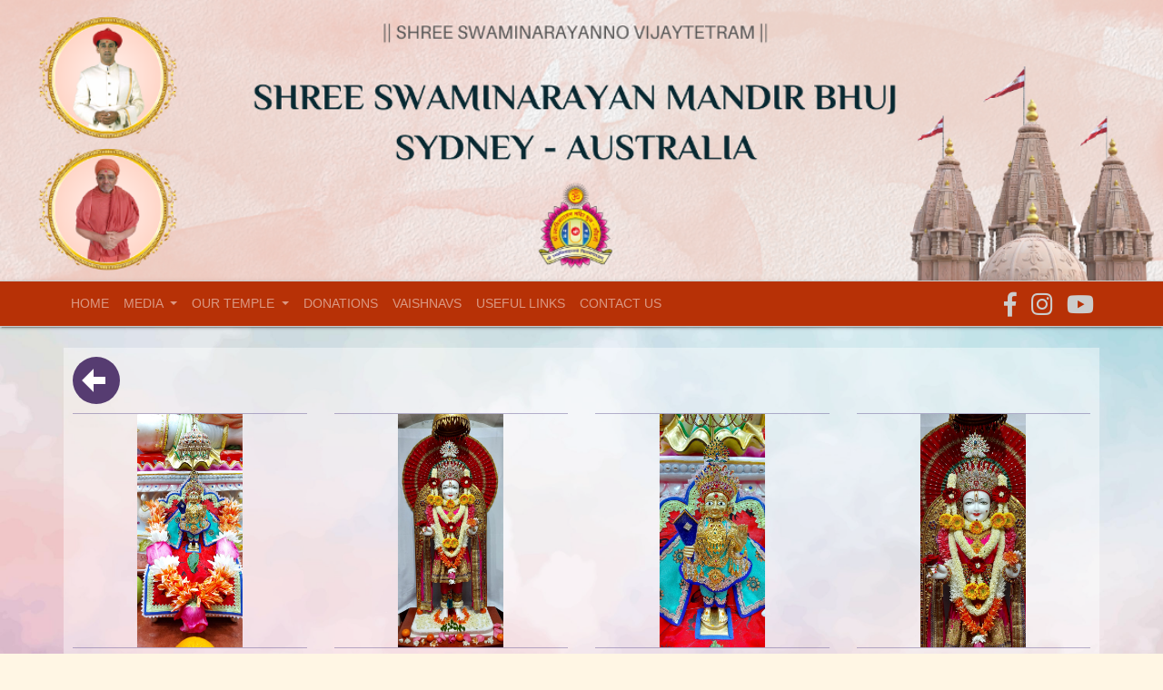

--- FILE ---
content_type: text/html; charset=utf-8
request_url: https://sydneytemple.org/media/daily-darshan/16-08-2021
body_size: 2799
content:
<!DOCTYPE html>
<html>
<head>
  <meta charset="utf-8">
<meta name="viewport" content="width=device-width, initial-scale=1, shrink-to-fit=no">
<link rel="stylesheet" href="/stylesheets/vendor.min.css">
<link rel="stylesheet" href="/stylesheets/bootstrap-material-design.min.css">
<link rel="stylesheet" href="https://use.fontawesome.com/releases/v5.7.1/css/all.css" integrity="sha384-fnmOCqbTlWIlj8LyTjo7mOUStjsKC4pOpQbqyi7RrhN7udi9RwhKkMHpvLbHG9Sr" crossorigin="anonymous">
<link rel='stylesheet' href='/stylesheets/style.css' />
<link rel='stylesheet' href='/stylesheets/inline-popup.css' />
<link rel="stylesheet" href="/stylesheets/app.styles.min.css"/>
<link rel="stylesheet" href="https://cdn.jsdelivr.net/npm/progressively/dist/progressively.min.css">

<link rel="icon" type="image/x-icon" href="images/SSMB-favicon.png">

<!-- Global site tag (gtag.js) - Google Analytics -->
<script async src="https://www.googletagmanager.com/gtag/js?id=G-NVJR888WR0"></script>
<script>
  window.dataLayer = window.dataLayer || [];
  function gtag(){dataLayer.push(arguments);}
  gtag('js', new Date());

  gtag('config', 'G-NVJR888WR0');
</script> 

<title>
  SSMB
</title>
  <link rel="stylesheet" href="https://cdnjs.cloudflare.com/ajax/libs/baguettebox.js/1.10.0/baguetteBox.min.css" />
  <link rel="stylesheet" href="/stylesheets/grid-gallery.css">
  <link rel="stylesheet" href="/stylesheets/style.css">
</head>
<body>
<div class="container-fluid">
  <div class="row">
    <!-- <div class="col-sm-12"> -->
      <img class="top-image-padding" src="/images/web-assets/banner-top-new-2024.png" width="100%">
    <!-- </div> -->
  </div>
</div>

  <div class="container-fluid sticky-top">
    <div class="row">
      <div style="width:100%">
        <nav class="white-border navbar navbar-expand-lg navbar-dark bg-dark">
          <button class="navbar-toggler" type="button" data-toggle="collapse" data-target="#menuBar"
            aria-controls="menuBar" aria-expanded="false" aria-label="Toggle navigation">
            <span class="navbar-toggler-icon"></span>
          </button>
          <div class="collapse navbar-collapse" id="menuBar">
            <div class="container">
              <div class="row">
                <div class="col-sm-9 navbar-nav">
                  <a class="nav-item nav-link" href="/">Home <span class="sr-only">(current)</span></a>
                  <li class="nav-item dropdown">
                    <a class="nav-link dropdown-toggle" href="#" id="navbarDropdown" role="button"
                      data-toggle="dropdown" aria-haspopup="true" aria-expanded="false">
                      Media
                    </a>
                    <div class="dropdown-menu nav-item" aria-labelledby="navbarDropdown" style="">
                      <a class="dropdown-item" href="/media/daily-darshan">Daily Darshan</a>
                      <a class="dropdown-item" href="/media/photo-gallery">Gallery</a>
                    </div>
                  </li>
                  <li class="nav-item dropdown">
                    <a class="nav-link dropdown-toggle" href="#" id="navbarDropdown" role="button"
                      data-toggle="dropdown" aria-haspopup="true" aria-expanded="false">
                      Our temple
                    </a>
                    <div class="dropdown-menu nav-item" aria-labelledby="navbarDropdown">
                      <a class="dropdown-item" href="/acharyas">Acharyas</a>
                      <a class="dropdown-item" href="/about-lordSwaminarayan">About Lord Swaminarayan</a>
                      <a class="dropdown-item" href="/murtis">Murtis</a>
                      <!-- <a class="nav-item nav-link" href="/mandir-history">Mandir History</a> -->
                      <a class="dropdown-item" href="/history">History</a>
                      <a class="dropdown-item" href="/our-activities/gujarati-classes">Our Activities</a>
                    </div>
                  </li>
                  <a class="nav-item nav-link" target="_blank" href="http://www.kothar.sydneytemple.org/">Donations</a>
                  <a class="nav-item nav-link" target="_blank" href="https://www.vaishnavs.sydney/">Vaishnavs</a>
                  <a class="nav-item nav-link" href="/useful-links">Useful Links</a>
                  <a class="nav-item nav-link" href="/contact-us">Contact Us</a>
                </div>
                <div class="col-sm-3">
                  <ul class="navbar-nav flex-row ml-md-auto d-none d-md-flex float-right social social-icon-align">
                    <!--      <a href="www.facebook.com" class="btn-floating btn-lg btn-fb" type="button" role="button"><i class="fab fa-facebook-f"></i></a>
                <a href="www.instagram.com" class="btn-floating btn-lg btn-ins" type="button" role="button"><i class="fab fa-instagram"></i></a>-->
                    <a href="https://www.facebook.com/SSMBSydney/" target="_blank" class="fb-ic mr-3" role="button"><i
                        class="fab fa-lg fa-facebook-f"></i></a>
                    <a href="https://www.instagram.com/SSMBSydney/" target="_blank" class="ins-ic mr-3" role="button"><i
                        class="fab fa-lg fa-instagram"></i></a>
                    <a href="https://www.youtube.com/@SSMBSydney" target="_blank" class="yt-ic mr-3" role="button"><i
                        class="fab fa-lg fa-youtube"></i></a>
                  </ul>
                </div>
              </div>
            </div>
          </div>
        </nav>
      </div>
    </div>
  </div>
  <div class="container">
    <div class="row"><br></div>
  </div>

<div class="container cont-gal">

  <section class="gallery-block grid-gallery">
    <!-- <input type="button" value="Back" onclick="history.back()" style="background:#563c71de; color:white"> -->
<!-- <button onclick="history.back()">Go Back</button> -->
<!-- <a type="button" class="btn btn-rounded" href="/media">To Gallery</a> -->
<style>
.bk-btn {
  height: 52px;
  width: 52px;
  background-color: #563c71;
  border-radius: 50%;
  cursor: pointer;

}
.bk-btn .bk-btn-triangle {
  position: relative;
  top: 13px;
  left: 10.4px;
  width: 0;
  height: 0;
  border-top: 13px solid transparent;
  border-bottom: 13px solid transparent;
  border-right: 13px solid white;
}
.bk-btn .bk-btn-bar {
  position: relative;
  background-color: white;
  height: 7.8px;
  width: 13px;
  top: -3.64px;
  left: 22.88px;
}

</style>
<div class="bk-btn" onclick="history.back()">
<!-- <div class="bk-btn" onclick="/media"> -->
  <div class="bk-btn-triangle"></div>
  <div class="bk-btn-bar"></div>
</div>
      
      

          <div class="row">
                  
                    <div class="col-sm-3 scale-on-hover" style="margin-bottom: 20px;margin-top: 10px;">
                      <a class="lightbox" href="/media/daily-darshan/16-08-2021/IMG-20210816-WA0003.jpg">
                          <div class="wrapper">
                        <img class="img-fluid" src="/media/daily-darshan/16-08-2021/IMG-20210816-WA0003.jpg" alt="IMG-20210816-WA0003">
                    </div>
                      </a>
                    </div>
                  
                    <div class="col-sm-3 scale-on-hover" style="margin-bottom: 20px;margin-top: 10px;">
                      <a class="lightbox" href="/media/daily-darshan/16-08-2021/IMG-20210816-WA0005.jpg">
                          <div class="wrapper">
                        <img class="img-fluid" src="/media/daily-darshan/16-08-2021/IMG-20210816-WA0005.jpg" alt="IMG-20210816-WA0005">
                    </div>
                      </a>
                    </div>
                  
                    <div class="col-sm-3 scale-on-hover" style="margin-bottom: 20px;margin-top: 10px;">
                      <a class="lightbox" href="/media/daily-darshan/16-08-2021/IMG-20210816-WA0006.jpg">
                          <div class="wrapper">
                        <img class="img-fluid" src="/media/daily-darshan/16-08-2021/IMG-20210816-WA0006.jpg" alt="IMG-20210816-WA0006">
                    </div>
                      </a>
                    </div>
                  
                    <div class="col-sm-3 scale-on-hover" style="margin-bottom: 20px;margin-top: 10px;">
                      <a class="lightbox" href="/media/daily-darshan/16-08-2021/d1.jpg">
                          <div class="wrapper">
                        <img class="img-fluid" src="/media/daily-darshan/16-08-2021/d1.jpg" alt="d1">
                    </div>
                      </a>
                    </div>
                  
          </div>

      

  </section>
      </div>
  <script src="https://cdnjs.cloudflare.com/ajax/libs/baguettebox.js/1.10.0/baguetteBox.min.js"></script>
  <script>
      baguetteBox.run('.grid-gallery', { animation: 'slideIn'});
  </script>

    <footer>
  <div class="container-fluid" style="padding-top:20px">
    <div class="row">
      <div class="white-border bg-dark" style="width:100%">
          <div class="container">
              <div class="row">
                  <div class="col-sm-12">
                      <div class="pageBottom">
                          <p>Copyright © 
                            <script>document.write(new Date().getFullYear())</script> 
                            Shree Swaminarayan Mandir Bhuj Sydney <br />  
                            1-3 Tasha Pl, Kings Park NSW 2148
                          </p>
                        </div>
                  </div>
              </div>
            </div>
      </div>
    </div>
  </div>
<footer>

<script src="/javascripts/jquery.min.js"></script>
<script src="/javascripts/vendor.min.js"></script>
<script src="/javascripts/jquery-migrate.min.js"></script>
<script src="/javascripts/jquery-inline-popup.min.js"></script>
<script src="/javascripts/bootstrap.min.js"></script>
<!-- <script src="https://cdn.jsdelivr.net/npm/progressively/dist/progressively.min.js"></script> -->
<script src="/javascripts/progressively.js"></script>
<script src="/javascripts/app.js"></script>


<a href="javascript:" id="return-to-top"><i class="fa fa-chevron-up"></i></a>

<script>
  // ===== Scroll to Top ====
  $(window).scroll(function () {
    if ($(this).scrollTop() >= 50) {        // If page is scrolled more than 50px
      $('#return-to-top').fadeIn(200);    // Fade in the arrow
    } else {
      $('#return-to-top').fadeOut(200);   // Else fade out the arrow
    }
  });
  $('#return-to-top').click(function () {      // When arrow is clicked
    $('body,html').animate({
      scrollTop: 0                       // Scroll to top of body
    }, 500);
  });

</script>
    <a href="javascript:" id="return-to-top"><i class="fa fa-chevron-up"></i></a>

<script>
  // ===== Scroll to Top ====
  $(window).scroll(function () {
    if ($(this).scrollTop() >= 50) {        // If page is scrolled more than 50px
      $('#return-to-top').fadeIn(200);    // Fade in the arrow
    } else {
      $('#return-to-top').fadeOut(200);   // Else fade out the arrow
    }
  });
  $('#return-to-top').click(function () {      // When arrow is clicked
    $('body,html').animate({
      scrollTop: 0                       // Scroll to top of body
    }, 500);
  });

</script>
</body>
</html>

--- FILE ---
content_type: text/css; charset=UTF-8
request_url: https://sydneytemple.org/stylesheets/style.css
body_size: 2994
content:
body {
    font: 14px "Lucida Grande", Helvetica, Arial, sans-serif;
    background-color: #fff6e4;

}

.social-icon-align {
    margin-right: -25px;
}

/* .top-image-padding {
    padding-top: 30px;
} */

.vaishnavslogo {
    width: 200px;
}

.calendar {
    position: relative;
    z-index: 1;
}

.tile-border-radius {
    border-radius: 0 0 25px 25px;
}

body {
    font-family: Arial, Helvetica, sans-serif;
    font-size: 20px;
}

.cont-gal {
    padding: 0;
    background-color: rgb(255, 255, 255, 0.4);
}

.pageBottom {
    bottom: 0;
    width: 100%;
    text-align: center;
    padding-top: 5px;
    font-size: larger;
    font-weight: bold;
    color: hsla(0, 0%, 100%, .5);
}

.main-header {
    padding: 0px 10px;
    color: #585858;
    font: 14px/150% "Source Sans Pro", sans-serif;
}

.today-header {
    text-align: center;
    background-color: #ea4a38;
    color: #ffffff !important;
    font-weight: bold;
    padding: 5px;
    text-decoration: none;
}

.next-header {
    background-color: #f9d1cc;
    font-weight: bold;
    padding: 5px;
}

.past-header {
    background-color: #cec9cc;
    font-weight: bold;
    padding: 5px;
}

.today-body {
    border: 5px solid red !important;
}

.white-border {
    border-bottom: 1px solid #ccc !important;
    border-top: 1px solid #ccc !important;
    border-left: 0px !important;
    border-right: 0px !important;
}

div.top-grid {
    border: 5px solid #b1afaf !important;
    padding-top: 10px;
    border-radius: 30px;
    text-align: center;
    height: 100%;
    cursor: default;
}

span.am-pm {
    display: inline !important;
    font-size: 10px;
}

div.other-pages {
    padding-right: 15px;
    padding-top: 15px;
    padding-left: 15px;
    font-size: 16px;
    text-align: left;
}

h1 {
    text-align: center;
}

/* Gallery styles */

.galleria {
    max-width: 100%;
    height: 700px;
    margin: 0 auto;
}

ul li.thumb img {
    max-width: 235px;
    max-height: 225px;
}

ul li.thumb figure {
    width: 225px;
    height: 225px;
    padding: 0px 0px 10px 0px;
    margin: 0;
}

ul li.thumb {
    text-align: center;
    list-style: none;
    float: left;
    width: 255px;
    min-height: 270px;
    height: 270px;
    margin: 10px;
    padding: 6px 8px;
    border: 1px solid #ccc;
}

figure.photo {
    margin: 0;
}

.dropdown-item {
    /* color: white; */
    color: #a293af;
}

.dropdown-item:hover {
    background: none;
    color: white;
    /* font-weight: bold; */
}

/* Nav bar & footer styles */
nav.bg-dark,
div.bg-dark {
    background-color: #b73106 !important;
}

.nav-item {
    background: #b73106;
}

.navbar-nav.social {
    padding-top: 7px;
}

.navbar-nav.social a {
    color: #ccc;
}

.navbar-nav.social a:hover {
    color: orange;
}

#return-to-top {
    position: fixed;
    bottom: 50px;
    right: 20px;
    background: #b73106;
    width: 50px;
    height: 50px;
    display: block;
    text-decoration: none;
    -webkit-border-radius: 35px;
    -moz-border-radius: 35px;
    border-radius: 35px;
    display: none;
    -webkit-transition: all 0.3s linear;
    -moz-transition: all 0.3s ease;
    -ms-transition: all 0.3s ease;
    -o-transition: all 0.3s ease;
    transition: all 0.3s ease;
}

#return-to-top i {
    color: #fff;
    margin: 0;
    position: relative;
    left: 16px;
    top: 13px;
    font-size: 19px;
    -webkit-transition: all 0.3s ease;
    -moz-transition: all 0.3s ease;
    -ms-transition: all 0.3s ease;
    -o-transition: all 0.3s ease;
    transition: all 0.3s ease;
}

#return-to-top:hover {
    background-color: #b73106;
}

#return-to-top:hover i {
    color: #fff;
    top: 5px;
}

.pageBottom {
    padding-top: 10px;
}

.pageBottom p {
    font-size: 14px;
}

.top-grid {
    padding: 0;
}

.table {
    border: 1px solid #ccc;
}

.table-openingtimes {
    border: 0px !important;
    margin-bottom: 0px !important;
}

.bg-light {
    background-color: #f5f5f5c9 !important;
}

.bg-red {
    background-color: #8f2024 !important;
}

.bg-purple {
    background-color: #5f2647 !important;
}

.input-error {
    background-color: #f5a4a4;
}

#subscribe-email,
#subscribe-name {
    width: 88%;
    margin: 0 15px;
    padding: 4px 10px;
    border: 1px solid #bbbac4;
    border-radius: 4px;
}

#subscribe-email:focus,
#subscribe-name:focus,
#subscribe-email:focus-visible,
#subscribe-name:focus-visible {
    border: 2px solid #b73106;
}

#subscribe-submit {
    background-color: #b73106;
    color: #fff;
    border: 1px solid #b73106;
    padding: 4px 20px;
    font-size: 16px;
    border-radius: 5px;
}

#subscribe-submit:hover {
    background-color: #8f2024;
}

/* Countdown timer styles */
@import url('https://fonts.googleapis.com/css2?family=Poppins:wght@400;600;700;800&display=swap');

/* Add a subtle pulse animation to the countdown numbers */
@keyframes pulse {
    0%, 100% { transform: scale(1); }
    50% { transform: scale(1.02); }
}

/* Add a glow effect for the countdown container */
.bg-purple {
    background: linear-gradient(135deg, #6a1b9a 0%, #8e24aa 50%, #6a1b9a 100%);
    position: relative;
    overflow: hidden;
}

.bg-purple::before {
    content: '';
    position: absolute;
    top: 0;
    left: 0;
    right: 0;
    bottom: 0;
    background: radial-gradient(circle at 50% 50%, rgba(255, 255, 255, 0.1) 0%, transparent 70%);
    animation: glow 4s ease-in-out infinite alternate;
}

@keyframes glow {
    0% { opacity: 0.3; }
    100% { opacity: 0.7; }
}

#clockdiv {
    font-family: 'Poppins', sans-serif;
    color: #99496e;
    justify-content: center;
    align-items: center;
    font-weight: 700;
    text-align: center;
    font-size: 4.5em;
    padding: 5px 0;
    margin: 0 auto;
    display: flex;
    flex-wrap: wrap;
    gap: 15px;
    max-width: 1200px;
}

#clockdiv>div {
    padding: 8px;
    border-radius: 15px;
    display: flex;
    flex-direction: column;
    align-items: center;
    min-width: 120px;
    transition: all 0.3s ease;
    position: relative;
}

/* Special styling for the logo container */
#clockdiv>div:first-child {
    min-width: 200px;
    padding: 10px;
    align-self: center;
}

#clockdiv>div:hover {
    transform: translateY(-5px);
    box-shadow: 0 10px 25px rgba(249, 236, 207, 0.3);
}

#clockdiv div>span {
    padding: 20px 15px;
    border-radius: 15px;
    background: linear-gradient(135deg, #faedd3 0%, #f6e8cc 100%);
    display: inline-block;
    box-shadow: 0 8px 20px rgba(153, 73, 110, 0.15);
    border: 2px solid rgba(153, 73, 110, 0.1);
    font-weight: 800;
    text-shadow: 2px 2px 4px rgba(0, 0, 0, 0.1);
    position: relative;
    overflow: hidden;
    transition: all 0.3s ease;
}

#clockdiv div>span.pulse {
    animation: pulse 0.6s ease-in-out;
}

#clockdiv div>span::before {
    content: '';
    position: absolute;
    top: 0;
    left: -100%;
    width: 100%;
    height: 100%;
    background: linear-gradient(90deg, transparent, rgba(255, 255, 255, 0.4), transparent);
    transition: left 0.5s;
}

#clockdiv div>span:hover::before {
    left: 100%;
}

.countdown-header {
    padding: 15px 20px;
    font-size: 1.1em;
    font-weight: 700;
    color: #f9eccf;
    text-align: center;
    /* text-transform: uppercase; */
    letter-spacing: 2px;
    background: linear-gradient(135deg, rgba(153, 73, 110, 0.8) 0%, rgba(153, 73, 110, 0.6) 100%);
    border-radius: 25px;
    margin: 20px auto;
    max-width: 800px;
    box-shadow: 0 5px 15px rgba(0, 0, 0, 0.2);
    position: relative;
    overflow: hidden;
}

.countdown-header::before {
    content: '';
    position: absolute;
    top: 0;
    left: -100%;
    width: 100%;
    height: 100%;
    background: linear-gradient(90deg, transparent, rgba(255, 255, 255, 0.2), transparent);
    animation: shimmer 3s infinite;
}

@keyframes shimmer {
    0% { left: -100%; }
    100% { left: 100%; }
}

.countdown-footer {
    padding: 12px 20px;
    font-size: 1.1em;
    font-weight: 600;
    color: #f9eccf;
    text-align: center;
    background: rgba(153, 73, 110, 0.3);
    border-radius: 20px;
    margin: 15px auto;
    max-width: 600px;
    border: 1px solid rgba(249, 236, 207, 0.3);
    backdrop-filter: blur(5px);
}

.countdown-img {
    width: 185px;
    filter: drop-shadow(0 5px 15px rgba(0, 0, 0, 0.3));
    transition: all 0.3s ease;
    position: relative;
    z-index: 2;
    box-shadow: 0 0 20px rgba(153, 73, 110, 0.1);
    border-radius: 15%;
    padding: 8px;
    background: linear-gradient(135deg, rgba(249, 236, 207, 0.15) 0%, rgba(244, 228, 179, 0.15) 100%);
    /* border: 0px solid rgba(153, 73, 110, 0.2); */
}

.countdown-img::before {
    content: '';
    position: absolute;
    top: -10px;
    left: -10px;
    right: -10px;
    bottom: -10px;
    background: radial-gradient(circle, rgba(153, 73, 110, 0.2) 0%, transparent 70%);
    border-radius: 50%;
    z-index: -1;
    opacity: 0;
    transition: opacity 0.3s ease;
}

.countdown-img:hover {
    transform: scale(1.05);
    filter: drop-shadow(0 8px 25px rgba(0, 0, 0, 0.4)) brightness(1.1);
}

.countdown-img:hover::before {
    opacity: 1;
}

.smalltext {
    padding-top: 8px;
    font-size: 14px;
    font-weight: 600;
    color: #f9eccf;
    text-transform: uppercase;
    letter-spacing: 1px;
    text-shadow: 1px 1px 2px rgba(0, 0, 0, 0.3);
    margin-top: 5px;
}

.other-pages.gujarati {
    line-height: 1.4;
}

.other-pages.gujarati p {
    font-size: 20px;
}

.other-pages.gujarati h1 {
    margin: 30px 0;
    font-size: 48px;
}

.other-pages.gujarati h2 {
    margin: 30px 0 0;
}

.other-pages.gujarati h3 {
    margin: 50px 0;
}

.other-pages.gujarati ul {
    font-size: 20px;
}

.other-pages.gujarati ul li {
    padding: 5px 0;
}

.other-pages.gujarati .bold {
    font-weight: bold;
}

.other-pages.gujarati .italics {
    font-style: italic;
}

@media (max-width: 995px) {

    #clockdiv {
        font-size: 3em;
        gap: 12px;
    }

    .countdown-img {
        width: 145px;
        border-radius: 15%;
        padding: 6px;
    }

    .countdown-header {
        font-size: 1.1em;
        letter-spacing: 1px;
    }
    
    #clockdiv>div {
        min-width: 100px;
    }
    
    #clockdiv>div:first-child {
        min-width: 160px;
    }
}

@media (max-width: 768px) {

    #clockdiv {
        font-size: 2em;
        gap: 8px;
        padding: 15px 0;
    }

    .countdown-img {
        width: 115px;
        border-radius: 15%;
        padding: 5px;
    }

    #clockdiv>div {
        padding: 5px;
        border-radius: 12px;
        min-width: 80px;
    }
    
    #clockdiv>div:first-child {
        min-width: 130px;
    }

    #clockdiv div>span {
        padding: 15px 12px;
        border-radius: 12px;
    }
    
    .countdown-header {
        font-size: 1em;
        padding: 12px 15px;
    }
    
    .countdown-footer {
        font-size: 0.9em;
        padding: 10px 15px;
    }
}

@media (max-width: 520px) {

    #clockdiv {
        font-size: 1.5em;
        flex-wrap: wrap;
        justify-content: center;
        gap: 5px;
        padding: 10px 0;
    }

    .countdown-img {
        width: 90px;
        border-radius: 15%;
        padding: 4px;
    }

    #clockdiv>div {
        padding: 3px;
        border-radius: 10px;
        min-width: 70px;
    }
    
    #clockdiv>div:first-child {
        min-width: 100px;
    }

    #clockdiv div>span {
        padding: 10px 8px;
        border-radius: 10px;
    }

    .smalltext {
        font-size: 10px;
        letter-spacing: 0.5px;
    }

    .countdown-header {
        font-size: 0.9em;
        padding: 10px 12px;
        letter-spacing: 1px;
    }

    .countdown-footer {
        font-size: 11px;
        padding: 8px 12px;
    }
}

/* Specific breakpoint for devices like Samsung Galaxy S20 (360px width) */
@media (max-width: 400px) {

    #clockdiv {
        font-size: 1.3em;
        flex-wrap: nowrap;
        justify-content: space-between;
        gap: 3px;
        padding: 8px 0;
    }

    .countdown-img {
        width: 75px;
        border-radius: 15%;
        padding: 3px;
    }

    #clockdiv>div {
        padding: 2px;
        border-radius: 8px;
        min-width: 60px;
    }
    
    #clockdiv>div:first-child {
        min-width: 85px;
    }

    #clockdiv div>span {
        padding: 8px 6px;
        border-radius: 8px;
    }

    .smalltext {
        font-size: 9px;
        letter-spacing: 0.3px;
    }

    .countdown-header {
        font-size: 0.8em;
        padding: 8px 10px;
        letter-spacing: 0.5px;
    }

    .countdown-footer {
        font-size: 10px;
        padding: 6px 10px;
    }
}

--- FILE ---
content_type: text/css; charset=UTF-8
request_url: https://sydneytemple.org/stylesheets/inline-popup.css
body_size: 1090
content:
body {
    background-color: #d9d9d9;
    font-family:"Source Sans Pro",sans-serif;
  }
  header {
    margin: 0 30px 30px;
    position: relative;
    text-align: center;
  }
  header::after {
    background: rgba(0, 0, 0, 0.1) none repeat scroll 0 0;
    bottom: 0;
    box-shadow: 0 1px 0 0 rgba(255, 255, 255, 0.7);
    content: "";
    height: 1px;
    left: 0;
    position: absolute;
    width: 100%;
  }
  header h1 {
    text-shadow: 0 0 1px rgba(0, 0, 0, 0.7);
    margin: 20px 0;
  }
  #ip-container {
    position: relative;
  }
  .article {
    font: 14px/150% "Source Sans Pro",sans-serif;
    border: 1px solid #c2c2c2;
    color: #585858;
    /* width: 270px; */
    /* height: 270px; */
    float: left;
    background: #fff;
    margin-bottom: 15px;
    /* margin-right: 15px; */
    padding: 15px;
    cursor: pointer;
  }
  .article > h2 {
    margin: 0 0 10px;
    font: 100 24px/125% "Source Sans Pro",sans-serif;
    color: #337ab7;
  }
  .article span {
    display: block;
    padding-bottom: 5px;
  }
  .article strong {
    color: #563c71;
  }
  .ip-details {
    display: none;
  }
  .inlinepopup {
    /*background: #fff none repeat scroll 0 0;*/
    /* background: url("/images/web-assets/background.jpg") no-repeat scroll center 0; */
    /* -webkit-filter: blur(1px); */
    /* background: linear-gradient(#ffffff, #d5934a); */
    background: linear-gradient(#ffffff, #d5934a);
    border: 1px solid #51437082;
    float: left;
    width: 100%;
    margin-bottom: 15px;
    position: relative;
    border-top: 5px solid #8f2024;
    box-shadow: 0 3px 7px 0 rgba(0, 0, 0, 0.5);



  }
  .inlinepopup:focus {
    background: red;
  }


  .inlinepopup_content {
    margin: 20px;
    color: #585858;
  }
  .inlinepopup_arrow {
    background: url("images/arrow-top.png") no-repeat scroll center 0;
    height: 32px;
    position: absolute;
    top: -34px;
    width: 32px;
  }
  .inlinepopupClose {
    color: #8f2024;
    cursor: pointer;
    height: 20px;
    position: absolute;
    right: 5px;
    top: 10px;
    width: 16px;
    z-index: 99;
    overflow: hidden;
    font-weight: bold;
    transition: all 0.5s ease 0s;
  }
  .inlinepopupClose:hover {
    transform: rotate(180deg);
  }
  .inlinepopup_content h2 {
    color: #585858;
    font: 100 26px/140% "Source Sans Pro",sans-serif;
    margin: 0;
    padding: 0 0 10px;
  }
  .inlinepopup_content ul, .inlinepopup_content ol {
    margin: 0 0 20px;
    padding: 0 0 0 20px;
  }
  .inlinepopup_content .img-middle img {
    margin: 5px auto;
  }
  .inlinepopup_arrow {
    background: unset;
    top: -15px;
    width: 0;
    height: 0;
    border: 10px solid transparent;
    border-top: 10px solid;
    border-right: 10px solid;
    margin: 0px;
    position: relative;
    display: inline-block;
    vertical-align: middle;
    color: #8f2024;
    box-sizing: border-box;
    -webkit-transform: rotate(-45deg);
}

body.darken  .article:not(.active) {
  /* opacity: 0.6; */
}

.grid-image:hover{
  opacity: 0.75;
  box-shadow: 0 0 8px rgba(0, 0, 0, 0.6);
}

.active .grid-image:hover{
  opacity: 0.9;
  box-shadow: 0 0 8px rgba(0, 0, 0, 0.6);
}

.other-pages img {
  margin-right: 20px;
  margin-bottom: 20px;
}

.other-pages p {
  font-size: 1.2rem;
}


--- FILE ---
content_type: text/css; charset=UTF-8
request_url: https://sydneytemple.org/stylesheets/app.styles.min.css
body_size: 885
content:
.upcoming {
  /* background-color: rgb(220, 255, 220); */
  /* background: linear-gradient(to right, #ff9966, #ff5e62); */
  /* background: linear-gradient(to right, #22c1c3, #fdbb2d); */
  margin-left: -25px;
  margin-right: -25px;
}

.upcoming.row>.article {
  /* background-color: lime; */
  /* background: linear-gradient(to right, #ff9966, #ff5e62); */
  /* background: linear-gradient(to right, #22c1c3, #fdbb2d); */
  /* border-color: #eee; */
  /* width: unset; */
  height: unset;
  padding: 0 10px;
  margin-right: 0;
  background-color: transparent;
  border: 0;
}

.grid-image {
  /* background: linear-gradient(to right, #ff9966, #ff5e62); */
  border: 1px solid #eee;
  padding: 0;
}

.recent {
  background-color: rgb(255, 245, 246);
}

.recent.row>.col {
  background-color: pink
}

.past {
  background-color: rgb(229, 247, 247);
}

.past.row>.col {
  background-color: aqua
}

.card-body {
  padding: 0px;
}
.card-text {
  font-size: 1.2em;
}
.inlinepopup{
  /* background: linear-gradient(to right, #ff9966, #ff5e62); */
  /* background: linear-gradient(to right, #e0eafc, #cfdef3); */
  /* background: linear-gradient(to right, #b24592, #f15f79); */
  margin: 0px 10px 20px;
}

.inlinepopup_content h2 {
  font-weight: bold;
  font-size: 30px;
}

.name, .date{
  /* margin-top: -13px; */
  font-size: 40px;
}

.name{
  padding-left: 0;
  /* color: #eee; */
}

.date {
  color: #848282;
  font-size: 24px;
  padding-right: 30px;
  padding-left: 0px;
}
.card-text{
  /* color: #ddd; */
  padding-right: 20px;
}

@media (max-width: 768px) {
  .inlinepopup img.card-img-top {
    display:none;
  }
}


body {
  padding: 0px;
  background-image: url('/images/web-assets/background-new.jpg');
  /* background-color: blue; */
  background-repeat: no-repeat;
  background-attachment: fixed;
  background-size: cover;
}

.events {
  position:relative;
  padding: 0px 15px;
}

.items { width:250px; height:250px; float:left; }
.ip-details { display:none; }
.inlinepopup {  width:100%; float:left; }

img.card-img-top {
  padding: 0 0px;
  background-color: transparent;
}

.gird-image {

}

.wrapper {
  position: relative;
  overflow: hidden;
  border-top: 1px solid #665b9575;
  border-bottom: 1px solid #665b9575;
}

.wrapper-daily-darshan {
  position: relative;
  overflow: hidden;
}

.wrapper:after {
  content: '';
  display: block;
  padding-top: 100%;
}

.wrapper img {
  width: auto;
  height: 100%;
  max-width: none;
  position: absolute;
  left: 50%;
  top: 0;
  transform: translateX(-50%);
}

.wrapper-daily-darshan .dd-img {
  width: auto;
  height: 326px;
  max-width: none;
  position: relative;
  left: 50%;
  transform: translateX(-50%);
}


--- FILE ---
content_type: text/css; charset=utf-8
request_url: https://cdn.jsdelivr.net/npm/progressively/dist/progressively.min.css
body_size: -145
content:
.progressive{overflow:hidden;position:relative;background:#efefef}.progressive__img{width:100%;height:100%;transform:translateZ(0)}.progressive--not-loaded{filter:blur(30px);transform:scale(1.1)}.progressive--is-loaded{filter:blur(20px);animation:a .5s both;transform:scale(1)}@keyframes a{0%{filter:blur(20px)}to{filter:blur(0)}}

--- FILE ---
content_type: text/css; charset=UTF-8
request_url: https://sydneytemple.org/stylesheets/grid-gallery.css
body_size: 908
content:
.gallery-block.grid-gallery{
  padding-bottom: 10px;
  padding-top: 10px;
  padding-right: 10px;
  padding-left: 10px;
}

.gallery-block.grid-gallery .heading{
    margin-bottom: 50px;
    text-align: center;
}

.gallery-block.grid-gallery .heading h2{
    font-weight: bold;
    font-size: 1.4rem;
    text-transform: uppercase;
}

.gallery-block.grid-gallery a:hover{
  opacity: 0.8;
}

.gallery-block.grid-gallery .item img{
  box-shadow: 0px 2px 10px rgba(0, 0, 0, 0.15);
  transition: 0.4s;
  padding: 10px;
}

.gallery-block.grid-gallery .item{
  margin-bottom: 20px;
  margin-top: 10px;
}

.gallery-img-name{
  background: RGB(86,60,113, 0.7);
  text-align: center;
  color:white;
  padding: 2px 0;
  font-weight: bold;
}

@media (min-width: 576px) {

  .gallery-block.grid-gallery .scale-on-hover:hover{
    transform: scale(1.05);
    box-shadow: 0px 10px 10px rgba(0, 0, 0, 0.15) !important;
  }
}


--- FILE ---
content_type: application/javascript; charset=UTF-8
request_url: https://sydneytemple.org/javascripts/jquery-inline-popup.min.js
body_size: 1490
content:
/**
* JQuery Inline Popup
* Copyright (c) 2017 Position2 Inc.
* Licensed under MIT (http://opensource.org/licenses/MIT)
* https://github.com/Position2/jQuery-Inline-Popup
*/
!function(m){var l={itemSelector:"",ipclass:"inlinepopup",ipcloseclass:"inlinepopupClose",iparrowclass:"inlinepopup_arrow",ipcontentwrapperclass:"inlinepopup_content",detailsElem:"ip-details",activeFirst:!0,scrollToViewPort:!0,arrow:!0,scrollOffset:0,closeinnerelem:"<i class='fa fa-close'></i>"};m.fn.isOnScreen=function(){var t=m(window),e={top:t.scrollTop(),left:t.scrollLeft()},i=this.offset();return e.right=e.left+t.width(),e.bottom=e.top+t.height(),i.right=i.left+this.outerWidth(),i.bottom=i.top+this.outerHeight(),!(e.right<i.left||e.left>i.right||e.bottom<i.top||e.top>i.bottom)},m.fn.inlinePopup=function(e){if(0===this.length)return this;if(1<this.length)return this.each(function(){m(this).inlinePopup(e)}),this;var d={},h=this,i=function(t,e,i,s){var n,o,l,r,c=e||"",a=(s=s||"",i="boolean"!=typeof i||i,(t=t||m(h).find(d.settings.itemSelector).filter(".active")).attr("data-row")),f=""!=c?c.attr("data-row"):0,p=m(h).find(d.settings.itemSelector).filter("[data-row='"+a+"']:visible");descElem=m(h).find("."+d.settings.ipclass).size()<1?(n=m("<div/>",{class:d.settings.ipclass}),o=m("<div/>",{class:d.settings.iparrowclass}).hide(),l=m("<div/>",{class:d.settings.ipcontentwrapperclass}),r=m("<span/>",{class:d.settings.ipcloseclass,html:d.settings.closeinnerelem}),o.add(l).add(r).appendTo(n),n).hide():m(h).find("."+d.settings.ipclass).css("height",""),dpCont=t.find("."+d.settings.detailsElem).html()||"",descElem.find("."+d.settings.ipcontentwrapperclass).html(dpCont),f!=a&&(descElem.hide(),descElem.insertAfter(p.last())),""!=dpCont.trim()?("click"==s?descElem.stop().slideDown():descElem.show().height(""),d.settings.scrollToViewPort&&i&&"resize"!=s?u(t):d.settings.scrollToViewPort&&i&&"resize"==s&&m(h).find("."+d.settings.ipcontentwrapperclass).isOnScreen()&&u(t)):descElem.hide(),d.settings.arrow&&g(t,descElem)},g=function(t,e){var i=e.find("."+d.settings.iparrowclass),s=t.position().left+(t.outerWidth()/2-i.outerWidth()/2);i.css({left:s+"px"}).show()},u=function(t,e){var i=t.offset().top-d.settings.scrollOffset,s=m("html, body"),n=Math.abs(s.scrollTop()-i);10<i&&10<n?s.stop().animate({scrollTop:i},e):"function"==typeof e&&e()},s=function(t){m(t).stop().slideUp(function(){m(this).siblings(d.settings.itemSelector).filter(".active").removeClass("active"),m(this).remove()})},n=function(){m(h).find(d.settings.itemSelector).eq(0).addClass("active"),i(null,null,!1)};this.setDataRow=function(){var t=m(h).find(d.settings.itemSelector).filter(":visible").offset().left,i=0,s=t;return m(h).find("."+d.settings.ipclass).hide(),m(h).find(d.settings.itemSelector).filter(":visible").each(function(){var t=m(this),e=t.offset().left;e<=s&&(i+=1),s=e,t.attr("data-row",i)}),h},function(){d.settings=m.extend({},l,e);var t=m(h).find(d.settings.itemSelector);t.size()<=0?console.log("Selector not present"):(h.setDataRow(),t.click(function(){var t=m(this);t.hasClass("active")?s(m(h).find("."+d.settings.ipclass)):(i(t,t.siblings(d.settings.itemSelector).filter(".active"),null,"click"),t.addClass("active").siblings(d.settings.itemSelector).removeClass("active"))}),d.settings.activeFirst&&n())}(),m("body").on("click","."+d.settings.ipclass+" ."+d.settings.ipcloseclass,function(t){s(m(this).parents("."+d.settings.ipclass)[0])});var t="",o=/Android|webOS|iPhone|iPad|iPod|BlackBerry|IEMobile|Opera Mini/i.test(navigator.userAgent)||m(window).width()<768?"orientationchange":"resize";return m(window).on(o,function(){clearTimeout(t),t=setTimeout(function(){h.setDataRow(),0<m(h).find(d.settings.itemSelector).filter(".active").size()&&i(null,null,!0,"resize")},500)}),this}}(jQuery);

--- FILE ---
content_type: application/javascript; charset=UTF-8
request_url: https://sydneytemple.org/javascripts/app.js
body_size: 1061
content:
// Dynamically load images using progressively
document.onreadystatechange = function () {
  if (document.readyState === 'interactive') {
    progressively.init();
  }
}

var submit = document.getElementById('subscribe-submit');

submit.addEventListener("click", function(){
    var email = document.getElementById('subscribe-email').value;
    var name = document.getElementById('subscribe-name').value;

    var isFieldValid = validate(email, name);

    if(isFieldValid.email && isFieldValid.name){
      var subcriber = {
        email: email,
        name: name
      };
      postAjax("/admin/users/subscribe", subcriber, handleSubscribe);
    }else{
      for (var key in isFieldValid) {
          if (isFieldValid.hasOwnProperty(key)) {
              if(!isFieldValid[key]){
                document.getElementById('subscribe-'+key).classList.add("input-error");
              }else{
                document.getElementById('subscribe-'+key).classList.remove("input-error");
              }
          }
      }
    }
});

function validate(email, name) {
  var validFields = {
    email: false,
    name: false
  };

  if (validateEmail(email)) {
    validFields.email = true;
  }
  if (validateName(name)) {
    validFields.name = true;
  }
  return validFields;
}

function validateEmail(email) {
  var emailRule = /^(([^<>()[\]\\.,;:\s@\"]+(\.[^<>()[\]\\.,;:\s@\"]+)*)|(\".+\"))@((\[[0-9]{1,3}\.[0-9]{1,3}\.[0-9]{1,3}\.[0-9]{1,3}\])|(([a-zA-Z\-0-9]+\.)+[a-zA-Z]{2,}))$/;
  return emailRule.test(email);
}

function validateName(name) {
  var nameRule = /^[a-zA-Z-\s]+$/;
  return nameRule.test(name);
}

function handleSubscribe(status, response) {
  if(status ===200){
    document.getElementById("subscribe-form").style.display = "none";
    document.getElementById("subscribe-success").style.display = "block";
  }else{
    console.log("ERROR: " + response);
  }
}

function postAjax(url, data, callback) {
    var params = typeof data == 'string' ? data : Object.keys(data).map(
            function(k){ return encodeURIComponent(k) + '=' + encodeURIComponent(data[k]) }
        ).join('&');

    var xhr = window.XMLHttpRequest ? new XMLHttpRequest() : new ActiveXObject("Microsoft.XMLHTTP");
    xhr.open('POST', url);
    xhr.onreadystatechange = function() {
        if (xhr.readyState>3) { callback(xhr.status, xhr.responseText); }
    };
    xhr.setRequestHeader('X-Requested-With', 'XMLHttpRequest');
    xhr.setRequestHeader('Content-Type', 'application/x-www-form-urlencoded');
    xhr.send(params);
    return xhr;
};


--- FILE ---
content_type: application/javascript; charset=UTF-8
request_url: https://sydneytemple.org/javascripts/progressively.js
body_size: 1669
content:
/*!
* progressively 1.1.3
* https://github.com/thinker3197/progressively
* @license MIT licensed
*
* Copyright (C) 2016-17 Ashish
*/

;
(function (root, factory) {
  if (typeof define === 'function' && define.amd) {
    define(function () {
      return factory(root)
    })
  } else if (typeof exports === 'object') {
    module.exports = factory
  } else {
    root.progressively = factory(root)
  }
})(this, function (root) {
  'use strict'

  var progressively = {}

  var defaults, poll, onLoad, inodes

  onLoad = function () {}

  function extend (primaryObject, secondaryObject) {
    var o = {}
    for (var prop in primaryObject) {
      o[prop] = secondaryObject.hasOwnProperty(prop) ? secondaryObject[prop] : primaryObject[prop]
    }
    return o
  }

/**
 * Check if element is currently visible
 * @param  object DOMElement
 * @return boolean
 */
  function inView (el) {
    var box = el.getBoundingClientRect()
    var top = box.top
    var height = box.height

    el = el.parentNode

    do {
      box = el.getBoundingClientRect()

      if (!(top <= box.bottom)) {
        return false
      }
      if ((top + height) <= box.top) {
        return false
      }

      el = el.parentNode
    } while (el !== document.body && el !== document)

    return top <= document.documentElement.clientHeight
  }

/**
 * Load image and add loaded-class. Loads the minified version, if small display
 * @param  object DOMElement
 * @param  object defaults
 * @return boolean true, if fully loaded; false, if minified version was loaded
 */
  function loadImage (el, defaults) {
    setTimeout(function () {
      var img = new Image()

      img.onload = function () {
        el.classList.remove('progressive--not-loaded')
        el.classList.add('progressive--is-loaded')

        if (el.classList.contains('progressive__bg')) {
          // Load image as css-background-image
          el.style['background-image'] = 'url("' + this.src + '")'
        } else {
          el.src = this.src
        }

        onLoad(el)
      }

// Load minified version, if viewport-width is smaller than defaults.smBreakpoint:
      if (getClientWidth() <= defaults.smBreakpoint && el.getAttribute('data-progressive-sm')) {
        el.classList.add('progressive--loaded-sm')
        img.src = el.getAttribute('data-progressive-sm')
      } else {
        el.classList.remove('progressive--loaded-sm')
        img.src = el.getAttribute('data-progressive')
      }
    }, defaults.delay)
  }

/**
 * Returns the width of the client's viewport
 * @return integer client-width
 */
  function getClientWidth () {
    return Math.max(document.documentElement.clientWidth, window.innerWidth || 0)
  }

/**
 * Listens to an event, and throttles
 */
  function listen () {
    if (poll) {
      return
    }
    clearTimeout(poll)
    poll = setTimeout(function () {
      progressively.check()
      progressively.render()
      poll = null
    }, defaults.throttle)
  }

 /*
 * default settings
 */
  defaults = {
    throttle: 300, // appropriate value, don't change unless intended
    delay: 0,
    onLoadComplete: function () {},
    onLoad: function () {},
    smBreakpoint: 600
  }

/**
 * Initializer. Finds image-elements and adds listeners.
 * @param  object options
 */
  progressively.init = function (options) {
    options = options || {}

    defaults = extend(defaults, options)

    onLoad = defaults.onLoad || onLoad

    inodes = [].slice.call(document.querySelectorAll('.progressive__img, .progressive__bg'))

    progressively.render()

    // if (document.addEventListener) {
    //   root.addEventListener('scroll', listen, false)
    //   root.addEventListener('resize', listen, false)
    //   root.addEventListener('load', listen, false)
    // } else {
    //   root.attachEvent('onscroll', listen)
    //   root.attachEvent('onresize', listen)
    //   root.attachEvent('onload', listen)
    // }
  }

/**
 * Loads necessary images in small or full quality.
 */
  progressively.render = function () {
    var elem

    for (var i = inodes.length - 1; i >= 0; --i) {
      elem = inodes[i]

      if (elem.classList.contains('progressive--not-loaded')) {
        loadImage(elem, defaults)

        inodes.splice(i, 1)
      }
    }

    this.check()
  }

/**
 * Check if all images are loaded in full quality, then drop.
 */
  progressively.check = function () {
    if (!inodes.length) {
      defaults.onLoadComplete()
      this.drop()
    }
  }

/**
 * Drops progressively-listeners
 */
  progressively.drop = function () {
    if (document.removeEventListener) {
      root.removeEventListener('scroll', listen)
      root.removeEventListener('resize', listen)
    } else {
      root.detachEvent('onscroll', listen)
      root.detachEvent('onresize', listen)
    }
    clearTimeout(poll)
  }

  return progressively
})
